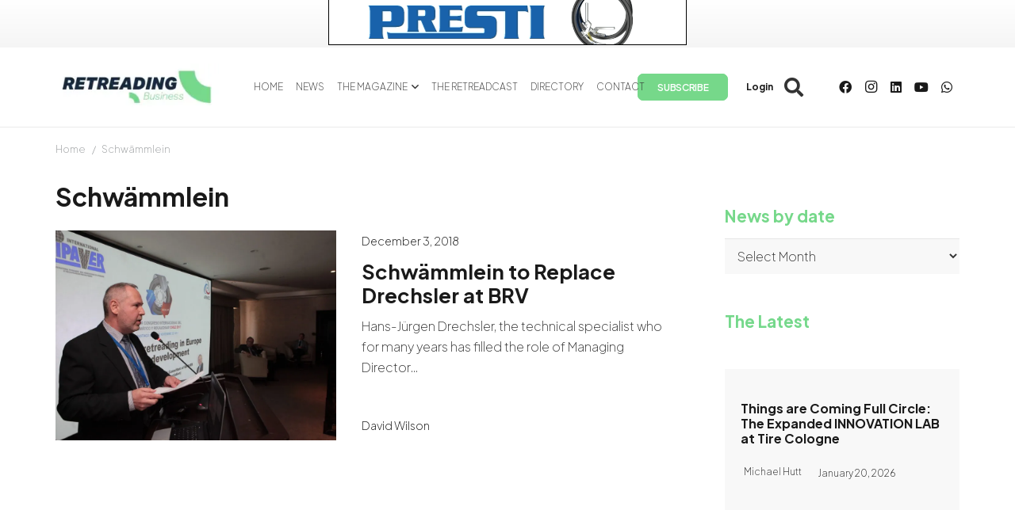

--- FILE ---
content_type: text/html; charset=UTF-8
request_url: https://www.retreadingbusiness.com/wp-admin/admin-ajax.php
body_size: 66
content:
{"error":0,"msg":"<a rel=\"nofollow\" data-id_banner=\"15000\" href=\"https:\/\/rebrand.ly\/Presti-Sponsorship-Banner\" target=\"_blank\"><img width=\"452\" height=\"60\" src=\"https:\/\/www.retreadingbusiness.com\/wp-content\/uploads\/2023\/07\/Presti-2026.gif\" class=\"attachment-full size-full wp-post-image\" alt=\"\" decoding=\"async\" loading=\"lazy\" \/><\/a>","banner_id":"15000"}

--- FILE ---
content_type: application/javascript
request_url: https://cdn.retreadingbusiness.com/wp-content/plugins/tyreblogs/assets/js/ltrlbn.js?ver=1.34
body_size: 2252
content:

var $ = jQuery;
var relocate_banner = false;
var delayed_banners = [];
var pageloaded_time = new Date();

console.log( lateralban );

jQuery(document).ready(function () 
{
    if (typeof lateralban.banner_news !== 'undefined' && lateralban.banner_news !== null) 
        embed_banner(lateralban.banner_news);

    var banner_ids = [];
    $(".blogbanner").map(function() {        
        banner_ids.push(jQuery(this).data('id_banner'));
    });    

    
    increase_counter(banner_ids)

    ////////////////////////////////////////////////////////////////////////////////////////////////
    jQuery('.blogbanner a').click(function ( e ) {        
        increase_clicks(this, e);
    });

    ////////////////////////////////////////////////////////////////////////////////////////////////
    // tenemos que recorrer todos los elementos con clase lazy-banner y asignar el banner vía ajax
    jQuery('.lazy-banner').each(function ( index ) {
        var element = jQuery(this);
        var slug = element.data('id_slug');

        jQuery.post(
            lateralban.ajax_url,
            {
                'action': 'bnr_get_banner',                
                'slug': slug
            },
            function (response) {
                // console.log(response);

                if (response != '') {
                    var banner = JSON.parse(response);
                    
                    if (banner.error == 0) {
                        // console.log(banner);    
                        element.html( banner.msg );
                        element.data('id_banner', banner.ID);
                        increase_counter([banner.banner_id]);
                        element.find('a').click(function ( e ) {
                            increase_clicks(this, e);
                        });
                    }

                }
                //element.html(response);
                // increase_counter([banner_id]);
            }
        );
    });


    ////////////////////////////////////////////////////////////////////////////////////////////////
    // tenemos que obtener los banners que se presentarán una vez que haya transcurrido el tiempo o se haya hecho scroll
    
    jQuery.post(        
        lateralban.ajax_url,
        {
            'action': 'bnr_get_delayed_banners',
            'post_id': lateralban.post_id, 
            'user_id': lateralban.user_id
        },
        function (response) {

            console.log(response);
            if (response != '') {
                delayed_banners = JSON.parse(response);
                //console.log(delayed_banners);
            }

        }
    );

    ////////////////////////////////////////////////////////////////////////////////////////////////
    // tenemos que ir comprobando segundo a segundo desde el momento en el que la página ha cargado si hay algún banner que se deba presentar en ese segundo

    setInterval(function() {
        // vemos el tiempo transcurrido desde que se cargó la página pageloaded_time
        var now = new Date();
        var diff = now - pageloaded_time;
        var seconds = Math.floor(diff / 1000);


        if ( typeof delayed_banners.after_load !== 'undefined') {
            var banners = delayed_banners.after_load;
            var banner = null;
            var banner_index = -1;

            if (Array.isArray(banners)) {
                for (var i = 0; i < banners.length; i++) {
                    if (seconds >= banners[i].meta_meta_value && banners[i].displayed == 0) {
                        banner = banners[i];
                        banner_index = i;
                        
                        break;
                    }
                }
            } else {
                for (var key in banners) {
                    if (banners.hasOwnProperty(key) && seconds >= banners[key].meta_meta_value && banners[key].displayed == 0) {
                        banner = banners[key];
                        banner_index = key;
                        break;
                    }
                }
            }

            if (banner != null && !showing_modal)
            {
                delayed_banners.after_load[banner_index].displayed = 1;
                show_modal_banner(banner);
            }
        }
        // console.log(seconds);
    }, 1000);

    

});

////////////////////////////////////////////////////////////////////////////////////////////////
function increase_counter( banner_ids )
{
    if (banner_ids.length > 0)
        jQuery.post(
            lateralban.ajax_url,
            {
                'action': 'bnr_increase_counter',
                'banner_ids': banner_ids
            },
            function (response) {
                // console.log(response);
            }
        );
}

////////////////////////////////////////////////////////////////////////////////////////////////
function increase_clicks( element, e )
{
    const url = jQuery(element).attr('href');
    const target = jQuery(element).attr('target');

    console.log(target);

    e.preventDefault();
    const id_banner = jQuery(element).data('id_banner');
    console.log('lateralban clicked ' + id_banner);
    jQuery.post(
        lateralban.ajax_url,
        {
            'action': 'bnr_increase_clicks',
            'banner_id': id_banner
        },
        function (response) {
            if (target == '_blank') window.open(url, '_blank');
            else 
            {
                // hay veces que la url es la misma que la actual solo que se le aña un # al final más un identificador, si la url es la misma tenemos que cerrar el banner
                var url_parts = url.split('#');
                var clicked_url = url_parts[0];


                if (window.location.href == clicked_url || window.location.href == url) closeModal();
                window.location.href = url;
            }

            // si la página cargada es la misma, cerramos el banner
            // if (window.location.href == url) jQuery('#modal-banner').hide();
            // jQuery('#modal-banner').hide();

            console.log(response);
        }
    );
}

////////////////////////////////////////////////////////////////////////////////////////////////
function embed_banner( banners )
{
    
    var numItems = $('#grid-buttons-news article').length;
    

    // tenemos que colocar un banner cada tres articulos


    var pos = 3;
    var cont = 0;

    while (pos < numItems && cont < banners.length) {
        console.log( pos ); 
        jQuery('article:nth-child(' + pos + ')').after('<div class="news-banner-container"><a data-id_banner="' + banners[cont].ID + '" rel="nofollow" ' + (banners[cont].lateralban_target == 1 ? 'target="_blank"' : '') + ' href="'+banners[cont].banner_url+'"><img src="'+banners[cont].banner_image+'"></a></div>');
        increase_counter([banners[cont].ID]);
        
        cont++;
        pos += (3 + cont);
        
        
        
    }

    // jQuery('article:nth-child(' + pos + ')').after('<div class="news-banner-container"><a data-id_banner="' + banner.ID + '" rel="nofollow" ' + (banner.lateralban_target == 1 ? 'target="_blank"' : '') + ' href="'+banner.banner_url+'"><img src="'+banner.banner_image+'"></a></div>');

    // increase_counter([banner.ID]);

    jQuery('.news-banner-container a').click(function ( e ) {
        increase_clicks(this, e);
    });

    jQuery('.w-grid-list').bind("contentchange", function() {
        console.log("Captured content change event"); 
      });


      console.log("pasa por aqui"); 
    ////////////////////////////////////////////////////////////////////////////////////////////////////////////////////////////////////////////
    $.ajaxPrefilter(function( options, originalOptions, jqXHR ) {
        relocate_banner = originalOptions.data.action == 'us_ajax_grid';
        console.log (originalOptions.data.action );
        if (relocate_banner)
            jQuery('.news-banner-container').hide();
            
    });
    
}

////////////////////////////////////////////////////////////////////////////////////////////////
function do_relocate_banner()
{
    // eliminamos previamente los banners .news-banner-container
    jQuery('.news-banner-container').remove();

    if (typeof lateralban.banner_news !== 'undefined' && lateralban.banner_news !== null) 
        embed_banner(lateralban.banner_news);

}

////////////////////////////////////////////////////////////////////////////////////////////////////////////////////////////////////////////
$(document).on('ajaxStop', function()
{
    if (relocate_banner)
        setTimeout(function(){ 
            do_relocate_banner();
        }, 500);
        
    relocate_banner = false;
});


////////////////////////////////////////////////////////////////////////////////////////////////////////////////////////////////////////////
// evento para detectar el scroll y presentar los banners que se han programado
jQuery(window).scroll(function() {
    var scroll = jQuery(window).scrollTop();
    var height = jQuery(window).height();
    var docHeight = jQuery(document).height();
    var scrollPercent = (scroll / (docHeight - height)) * 100;

    // si hay definidos delayed_banners.after_scroll tenemos que recorrerlos buscando alguno cuyo meta_meta_value sea menor o igual a scrollPercent
    if ( typeof delayed_banners.after_scroll !== 'undefined') {

        // console.log(scrollPercent);

        var banners = delayed_banners.after_scroll;
        var banner = null;
        var banner_index = -1;

        if (Array.isArray(banners)) {
            for (var i = 0; i < banners.length; i++) {
                if (scrollPercent >= banners[i].meta_meta_value && banners[i].displayed == 0) {
                    banner = banners[i];
                    banner_index = i;
                    break;
                }
            }
        }
        else {
            for (var key in banners) {
                if (banners.hasOwnProperty(key) && scrollPercent >= banners[key].meta_meta_value && banners[key].displayed == 0) {
                    banner = banners[key];
                    banner_index = key;
                    break;
                }
            }
        }



        if (banner != null && !showing_modal) 
        {

            delayed_banners.after_scroll[banner_index].displayed = 1;            
            console.log(banner);

            show_modal_banner(banner);
        }
    }

});


function show_modal_banner( banner )
{    
    // console.log(banner);
    increase_counter([banner.ID]);

    openModal(banner.banner_html, banner.ID);

    
    jQuery('.lateralban_after a').click(function ( e ) {
        // alert('click');
        increase_clicks(this, e);
    });
    

    jQuery('.close').click(function() {
        jQuery('#modal-banner').hide();
    });
}

